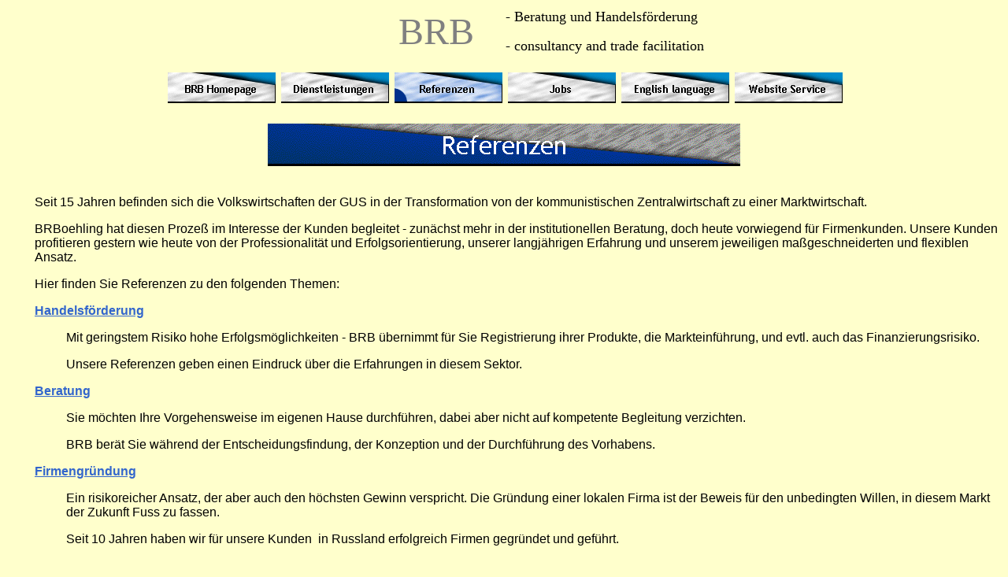

--- FILE ---
content_type: text/html
request_url: http://rabos.eu/referenzen.htm
body_size: 8052
content:

<html>

<head>
<meta http-equiv="Content-Type" content="text/html; charset=windows-1252">
<meta http-equiv="Content-Language" content="de">
<meta name="GENERATOR" content="Microsoft FrontPage 4.0">
<meta name="ProgId" content="FrontPage.Editor.Document">
<title>BRB Referenzen</title>
<!--mstheme--><link rel="stylesheet" type="text/css" href="_themes/indust/indu1110.css"><meta name="Microsoft Theme" content="indust 1110, default">
<meta name="Microsoft Border" content="tlb, default">
</head>

<body><!--msnavigation--><table border="0" cellpadding="0" cellspacing="0" width="100%"><tr><td>



<table border="0" width="100%">
  <tr>
    <td width="50%" valign="middle" align="right">


<p align="right"><blink><span lang="DE" style="mso-bidi-font-size: 12.0pt; font-family: Ruach LET; mso-fareast-font-family: Times New Roman; mso-bidi-font-family: Times New Roman; color: gray; mso-color-alt: white; text-effect: engrave; mso-ansi-language: DE; mso-fareast-language: EN-US; mso-bidi-language: AR-SA"><font size="7">BRB&nbsp;
&nbsp;</font></span></blink></p>



    </td>
    <td width="50%" valign="middle" align="left">


<p align="left"><blink><span lang="DE" style="mso-bidi-font-size: 12.0pt; mso-fareast-font-family: Times New Roman; mso-bidi-font-family: Times New Roman; mso-color-alt: white; text-effect: engrave; mso-ansi-language: DE; mso-fareast-language: EN-US; mso-bidi-language: AR-SA"> <font face="Garamond" color="#000000" size="4"> - Beratung und Handelsförderung</font></span></blink></p>



      <p><blink><span lang="DE" style="mso-bidi-font-size: 12.0pt; mso-fareast-font-family: Times New Roman; mso-bidi-font-family: Times New Roman; mso-color-alt: white; text-effect: engrave; mso-ansi-language: DE; mso-fareast-language: EN-US; mso-bidi-language: AR-SA"> <font face="Garamond" color="#000000" size="4"> -
      consultancy and trade facilitation</font></span></blink></td>
  </tr>
</table>



<p align="center"><script language="JavaScript"><!--
MSFPhover = 
  (((navigator.appName == "Netscape") && 
  (parseInt(navigator.appVersion) >= 3 )) || 
  ((navigator.appName == "Microsoft Internet Explorer") && 
  (parseInt(navigator.appVersion) >= 4 ))); 
function MSFPpreload(img) 
{
  var a=new Image(); a.src=img; return a; 
}
// --></script><script language="JavaScript"><!--
if(MSFPhover) { MSFPnav1n=MSFPpreload("_derived/home_cmp_indust110_hbtn.gif"); MSFPnav1h=MSFPpreload("_derived/home_cmp_indust110_hbtn_a.gif"); }
// --></script><a href="index.htm" language="JavaScript" onmouseover="if(MSFPhover) document['MSFPnav1'].src=MSFPnav1h.src" onmouseout="if(MSFPhover) document['MSFPnav1'].src=MSFPnav1n.src"><img src="_derived/home_cmp_indust110_hbtn.gif" width="140" height="50" border="0" alt="BRB Homepage" align="middle" name="MSFPnav1"></a> <script language="JavaScript"><!--
if(MSFPhover) { MSFPnav2n=MSFPpreload("_derived/dienstleistungen.htm_cmp_indust110_hbtn.gif"); MSFPnav2h=MSFPpreload("_derived/dienstleistungen.htm_cmp_indust110_hbtn_a.gif"); }
// --></script><a href="dienstleistungen.htm" language="JavaScript" onmouseover="if(MSFPhover) document['MSFPnav2'].src=MSFPnav2h.src" onmouseout="if(MSFPhover) document['MSFPnav2'].src=MSFPnav2n.src"><img src="_derived/dienstleistungen.htm_cmp_indust110_hbtn.gif" width="140" height="50" border="0" alt="Dienstleistungen" align="middle" name="MSFPnav2"></a> <img src="_derived/referenzen.htm_cmp_indust110_hbtn_p.gif" width="140" height="50" border="0" alt="Referenzen" align="middle"> <script language="JavaScript"><!--
if(MSFPhover) { MSFPnav3n=MSFPpreload("_derived/jobs.htm_cmp_indust110_hbtn.gif"); MSFPnav3h=MSFPpreload("_derived/jobs.htm_cmp_indust110_hbtn_a.gif"); }
// --></script><a href="jobs.htm" language="JavaScript" onmouseover="if(MSFPhover) document['MSFPnav3'].src=MSFPnav3h.src" onmouseout="if(MSFPhover) document['MSFPnav3'].src=MSFPnav3n.src"><img src="_derived/jobs.htm_cmp_indust110_hbtn.gif" width="140" height="50" border="0" alt="Jobs" align="middle" name="MSFPnav3"></a> <script language="JavaScript"><!--
if(MSFPhover) { MSFPnav4n=MSFPpreload("BRB Engl/_derived/brb_english.htm_cmp_indust110_hbtn.gif"); MSFPnav4h=MSFPpreload("BRB Engl/_derived/brb_english.htm_cmp_indust110_hbtn_a.gif"); }
// --></script><a href="BRB%20Engl/brb_english.htm" language="JavaScript" onmouseover="if(MSFPhover) document['MSFPnav4'].src=MSFPnav4h.src" onmouseout="if(MSFPhover) document['MSFPnav4'].src=MSFPnav4n.src"><img src="BRB%20Engl/_derived/brb_english.htm_cmp_indust110_hbtn.gif" width="140" height="50" border="0" alt="English language" align="middle" name="MSFPnav4"></a> <script language="JavaScript"><!--
if(MSFPhover) { MSFPnav5n=MSFPpreload("_derived/website_service.htm_cmp_indust110_hbtn.gif"); MSFPnav5h=MSFPpreload("_derived/website_service.htm_cmp_indust110_hbtn_a.gif"); }
// --></script><a href="website_service.htm" language="JavaScript" onmouseover="if(MSFPhover) document['MSFPnav5'].src=MSFPnav5h.src" onmouseout="if(MSFPhover) document['MSFPnav5'].src=MSFPnav5n.src"><img src="_derived/website_service.htm_cmp_indust110_hbtn.gif" width="140" height="50" border="0" alt="Website Service" align="middle" name="MSFPnav5"></a>
</p>



<p align="center">
<img src="_derived/referenzen.htm_cmp_indust110_bnr.gif" width="600" height="60" border="0" alt="Referenzen">
<br>
</p>



<p>
&nbsp;
</p>


</td></tr><!--msnavigation--></table><!--msnavigation--><table border="0" cellpadding="0" cellspacing="0" width="100%"><tr><td valign="top" width="1%">



<p>
</p>



<p>&nbsp;
</p>



</td><td valign="top" width="24"></td><!--msnavigation--><td valign="top"><p>Seit 15 Jahren befinden sich die Volkswirtschaften der GUS in der
Transformation von der kommunistischen Zentralwirtschaft zu einer
Marktwirtschaft.&nbsp; </p>


<p>BRBoehling hat diesen Prozeß im Interesse der Kunden begleitet - zunächst
mehr in der institutionellen Beratung, doch heute vorwiegend für Firmenkunden.
Unsere Kunden profitieren gestern wie heute von der Professionalität und
Erfolgsorientierung, unserer langjährigen Erfahrung und unserem jeweiligen
maßgeschneiderten und flexiblen Ansatz. </p>


<p>Hier finden Sie Referenzen zu den folgenden Themen:&nbsp; </p>


      <dl>

        <dt><strong><a href="refHandel.htm">Handelsförderung</a></strong> </dt>
        <dd> <p>Mit geringstem Risiko hohe Erfolgsmöglichkeiten - BRB
          übernimmt für Sie Registrierung ihrer Produkte, die Markteinführung,
          und evtl. auch das Finanzierungsrisiko.</p>
          <p>Unsere Referenzen geben einen Eindruck über die Erfahrungen in
          diesem Sektor. </p>
        </dd>


        <dt><strong><a href="refBeratung.htm">Beratung</a></strong> </dt>
        <dd> <p>Sie möchten Ihre Vorgehensweise im eigenen Hause durchführen,
          dabei aber nicht auf kompetente Begleitung verzichten.&nbsp;</p>
          <p>BRB berät Sie während der Entscheidungsfindung, der Konzeption
          und der Durchführung des Vorhabens.</p>
        </dd>


        <dt><strong><a href="refFirma.htm">Firmengründung</a></strong> </dt>
        <dd> <p> Ein risikoreicher Ansatz, der aber auch den höchsten Gewinn
          verspricht. Die Gründung einer lokalen Firma ist der Beweis für den
          unbedingten Willen, in diesem Markt der Zukunft Fuss zu fassen.&nbsp;</p>
          <p>Seit 10 Jahren haben wir für unsere Kunden&nbsp; in Russland
          erfolgreich Firmen gegründet und geführt.</p>
          <p> </p>
        </dd>



      </dl>


      


&nbsp;<!--msnavigation--></td></tr><!--msnavigation--></table><!--msnavigation--><table border="0" cellpadding="0" cellspacing="0" width="100%"><tr><td>

<p>&nbsp;</p>



<h5>Senden Sie eine e- mail mit Ihren Fragen und Hinweisen an <a href="mailto:webmaster@brboehling.de">Webmaster</a>.
Wir freuen uns über
Ihre Initiative.<br>



Letzte Änderungen: Februar 26, 2004

</h5>

</td></tr><!--msnavigation--></table></body>
</html>





--- FILE ---
content_type: text/css
request_url: http://rabos.eu/_themes/indust/indu1110.css
body_size: 10358
content:
.mstheme     { nav-banner-image: url(indbanna.gif); separator-image: url(indhorsa.gif); 
               list-image-1: url(indbul1a.gif); list-image-2: 
               url(indbul2a.gif); list-image-3: url(indbul3a.gif); 
               navbutton-horiz-pushed: url(indhbusa.gif); 
               navbutton-horiz-normal: url(indhbuda.gif); 
               navbutton-horiz-hovered: url(indhbuha.gif); 
               navbutton-vert-pushed: url(indvbusa.gif); 
               navbutton-vert-normal: url(indvbuda.gif); 
               navbutton-vert-hovered: url(indvbuha.gif); 
               navbutton-home-normal: url(indhomda.gif); 
               navbutton-home-hovered: url(indhomha.gif); 
               navbutton-home-pushed: url(indhomsa.gif); navbutton-up-normal: 
               url(indupda.gif); navbutton-up-hovered: url(indupha.gif); 
               navbutton-up-pushed: url(indupsa.gif); navbutton-prev-normal: 
               url(indpreda.gif); navbutton-prev-hovered: url(indpreha.gif); 
               navbutton-prev-pushed: url(indpresa.gif); 
               navbutton-next-normal: url(indnexda.gif); 
               navbutton-next-hovered: url(indnexha.gif); 
               navbutton-next-pushed: url(indnexsa.gif) }
.mstheme-bannertxt { font-family: 'Trebuchet MS', Arial, Helvetica; font-size: 6; color: 
               rgb(255,255,255) }
.mstheme-horiz-navtxt { font-family: 'Trebuchet MS', Arial, Helvetica; font-size: 2; font-weight: bold; 
               color: rgb(0,0,0) }
.mstheme-vert-navtxt { font-family: 'Trebuchet MS', Arial, Helvetica; font-size: 2; font-weight: bold; 
               color: rgb(0,0,0) }
.mstheme-navtxthome { font-family: Arial, Helvetica; font-size: 1; color: rgb(0,0,0) }
.mstheme-navtxtup { font-family: Arial, Helvetica; font-size: 1; color: rgb(0,0,0) }
.mstheme-navtxtprev { font-family: Arial, Helvetica; font-size: 1; color: rgb(0,0,0) }
.mstheme-navtxtnext { font-family: Arial, Helvetica; font-size: 1; color: rgb(0,0,0) }
ul           { list-style-image: url('indbul1a.gif') }
ul ul        { list-style-image: url('indbul2a.gif') }
ul ul ul     { list-style-image: url('indbul3a.gif') }
a:link       { color: rgb(51,102,204) }
a:visited    { color: rgb(102,102,102) }
a:active     { color: rgb(153,0,0) }
body         { color: rgb(0,0,0); background-color: rgb(255,255,204) }
h1           { color: rgb(0,0,102) }
h2, marquee  { color: rgb(102,102,153) }
h3           { color: rgb(153,0,0) }
h4           { color: rgb(0,0,102) }
h5           { color: rgb(102,102,153) }
h6           { color: rgb(153,0,0) }
hr           { color: rgb(153,0,0) }
button       { background-color: rgb(0,0,102); color: white; border-color: rgb(102,102,153) }
label, .MSTHEME-LABEL { color: rgb(0,0,0) }
textarea     { color: black; border-color: rgb(51,51,153) }
fieldset     { color: black; border-color: rgb(51,51,153) }
legend       { color: rgb(153,0,0) }
select       { color: black; border-color: rgb(51,51,153) }
table        { table-border-color-light: rgb(102,102,153); table-border-color-dark: 
               rgb(51,51,153); color: rgb(0,0,0); border-color: rgb(51,51,153) }
caption      { color: rgb(153,0,0) }
th           { color: rgb(0,0,0); border-color: rgb(51,51,153) }
td           { border-color: rgb(51,51,153) }
.mstheme-bannertxt a:active { color: rgb(255,255,255) }
.mstheme-bannertxt a:link { color: rgb(255,255,255) }
.mstheme-bannertxt a:visited { color: rgb(255,255,255) }
.mstheme-bannertxt-g { font-family: 'Trebuchet MS', Arial, Helvetica; font-size: 6; color: 
               rgb(255,255,255); background-image: url('indbannd.gif') }
.mstheme-bannertxt-g a:active { color: rgb(255,255,255) }
.mstheme-bannertxt-g a:link { color: rgb(255,255,255) }
.mstheme-bannertxt-g a:visited { color: rgb(255,255,255) }
.mstheme-bannertxt-s { font-family: 'Trebuchet MS', Arial, Helvetica; font-size: 6; color: 
               rgb(255,255,255) }
.mstheme-bannertxt-s a:active { color: rgb(255,255,255) }
.mstheme-bannertxt-s a:link { color: rgb(255,255,255) }
.mstheme-bannertxt-s a:visited { color: rgb(255,255,255) }
.mstheme-horiz-navtxt a:active { color: rgb(0,0,0) }
.mstheme-horiz-navtxt a:link { color: rgb(0,0,0) }
.mstheme-horiz-navtxt a:visited { color: rgb(0,0,0) }
.mstheme-horiz-navtxt-g { font-family: 'Trebuchet MS', Arial, Helvetica; font-size: 2; color: rgb(0,0,0); 
               background-image: url('indhbudd.gif') }
.mstheme-horiz-navtxt-g a:active { color: rgb(0,0,0) }
.mstheme-horiz-navtxt-g a:link { color: rgb(0,0,0) }
.mstheme-horiz-navtxt-g a:visited { color: rgb(0,0,0) }
.mstheme-horiz-navtxt-gs { font-family: 'Trebuchet MS', Arial, Helvetica; font-size: 2; color: rgb(0,0,0); 
               background-image: url('indhbusd.gif') }
.mstheme-horiz-navtxt-gs a:active { color: rgb(0,0,0) }
.mstheme-horiz-navtxt-gs a:link { color: rgb(0,0,0) }
.mstheme-horiz-navtxt-gs a:visited { color: rgb(0,0,0) }
.mstheme-navtxthome a:active { color: rgb(0,0,0) }
.mstheme-navtxthome a:link { color: rgb(0,0,0) }
.mstheme-navtxthome a:visited { color: rgb(0,0,0) }
.mstheme-navtxthome-g { font-family: Arial, Helvetica; font-size: 1; color: rgb(0,0,0); 
               background-image: url('indhombd.gif') }
.mstheme-navtxthome-g a:active { color: rgb(0,0,0) }
.mstheme-navtxthome-g a:link { color: rgb(0,0,0) }
.mstheme-navtxthome-g a:visited { color: rgb(0,0,0) }
.mstheme-navtxtnext a:active { color: rgb(0,0,0) }
.mstheme-navtxtnext a:link { color: rgb(0,0,0) }
.mstheme-navtxtnext a:visited { color: rgb(0,0,0) }
.mstheme-navtxtnext-g { font-family: Arial, Helvetica; font-size: 1; color: rgb(0,0,0); 
               background-image: url('indnexbd.gif') }
.mstheme-navtxtnext-g a:active { color: rgb(0,0,0) }
.mstheme-navtxtnext-g a:link { color: rgb(0,0,0) }
.mstheme-navtxtnext-g a:visited { color: rgb(0,0,0) }
.mstheme-navtxtprev a:active { color: rgb(0,0,0) }
.mstheme-navtxtprev a:link { color: rgb(0,0,0) }
.mstheme-navtxtprev a:visited { color: rgb(0,0,0) }
.mstheme-navtxtprev-g { font-family: Arial, Helvetica; font-size: 1; color: rgb(0,0,0); 
               background-image: url('indprebd.gif') }
.mstheme-navtxtprev-g a:active { color: rgb(0,0,0) }
.mstheme-navtxtprev-g a:link { color: rgb(0,0,0) }
.mstheme-navtxtprev-g a:visited { color: rgb(0,0,0) }
.mstheme-navtxtup a:active { color: rgb(0,0,0) }
.mstheme-navtxtup a:link { color: rgb(0,0,0) }
.mstheme-navtxtup a:visited { color: rgb(0,0,0) }
.mstheme-navtxtup-g { font-family: Arial, Helvetica; font-size: 1; color: rgb(0,0,0); 
               background-image: url('indupbd.gif') }
.mstheme-navtxtup-g a:active { color: rgb(0,0,0) }
.mstheme-navtxtup-g a:link { color: rgb(0,0,0) }
.mstheme-navtxtup-g a:visited { color: rgb(0,0,0) }
.mstheme-topbar-font a:active { color: rgb(204,204,204) }
.mstheme-topbar-font a:link { color: rgb(204,204,204) }
.mstheme-topbar-font a:visited { color: rgb(204,204,204) }
.mstheme-topbar-font-g { font-family: Arial, Helvetica; font-size: 1; color: rgb(204,204,204); 
               background-image: url('indglob.gif') }
.mstheme-topbar-font-g a:active { color: rgb(204,204,204) }
.mstheme-topbar-font-g a:link { color: rgb(204,204,204) }
.mstheme-topbar-font-g a:visited { color: rgb(204,204,204) }
.mstheme-vert-navtxt a:active { color: rgb(0,0,0) }
.mstheme-vert-navtxt a:link { color: rgb(0,0,0) }
.mstheme-vert-navtxt a:visited { color: rgb(0,0,0) }
.mstheme-vert-navtxt-g { font-family: 'Trebuchet MS', Arial, Helvetica; font-size: 2; color: rgb(0,0,0); 
               background-image: url('indvbudd.gif') }
.mstheme-vert-navtxt-g a:active { color: rgb(0,0,0) }
.mstheme-vert-navtxt-g a:link { color: rgb(0,0,0) }
.mstheme-vert-navtxt-g a:visited { color: rgb(0,0,0) }
.mstheme-vert-navtxt-gs { font-family: 'Trebuchet MS', Arial, Helvetica; font-size: 2; color: rgb(0,0,0); 
               background-image: url('indvbusd.gif') }
.mstheme-vert-navtxt-gs a:active { color: rgb(0,0,0) }
.mstheme-vert-navtxt-gs a:link { color: rgb(0,0,0) }
.mstheme-vert-navtxt-gs a:visited { color: rgb(0,0,0) }
.mstheme     { navbutton-background-color: rgb(255,255,255); top-bar-button: url(indglob.gif) }
.mstheme-topbar-font { font-family: Arial, Helvetica; font-size: 1; color: rgb(204,204,204) }
body         { font-family: 'Trebuchet MS', Arial, Helvetica }
h1           { font-family: 'Trebuchet MS', Arial, Helvetica; font-weight: normal; 
               font-style: normal; font-size: 24pt }
h2           { font-family: 'Trebuchet MS', Arial, Helvetica; font-weight: normal; 
               font-style: normal; font-size: 18pt }
h3           { font-family: 'Trebuchet MS', Arial, Helvetica; font-weight: normal; 
               font-style: normal; font-size: 14pt }
h4           { font-family: 'Trebuchet MS', Arial, Helvetica; font-weight: normal; 
               font-style: normal; font-size: 12pt }
h5           { font-family: 'Trebuchet MS', Arial, Helvetica; font-weight: normal; 
               font-style: normal; font-size: 10pt }
h6           { font-family: 'Trebuchet MS', Arial, Helvetica; font-weight: normal; 
               font-style: normal; font-size: 8pt }
button       { font-size: 8pt; font-family: Arial, Helvetica; font-style: normal; 
               border-style: solid; border-width: 1pt }
label, .MSTHEME-LABEL { font-size: 8pt; font-family: Arial, Helvetica; font-style: normal }
textarea     { font-size: 8pt; font-family: Arial, Helvetica; font-style: normal; 
               border-style: solid; border-width: 1pt }
fieldset     { font-size: 8pt; font-family: Arial, Helvetica; font-style: normal; 
               border-style: solid; border-width: 1pt }
legend       { font-size: 8pt; font-family: 'Trebuchet MS', Arial, Helvetica; font-style: 
               normal }
select       { font-size: 8pt; font-family: Arial, Helvetica; font-style: normal; 
               border-style: solid; border-width: 1pt }
table        { font-family: 'Trebuchet MS', Arial, Helvetica; font-style: normal }
caption      { font-size: 14pt; font-family: 'Trebuchet MS', Arial, Helvetica; font-style: 
               normal }
th           { font-family: 'Trebuchet MS', Arial, Helvetica; font-style: normal }
marquee      { font-size: 14pt; font-family: 'Trebuchet MS', Arial, Helvetica }
